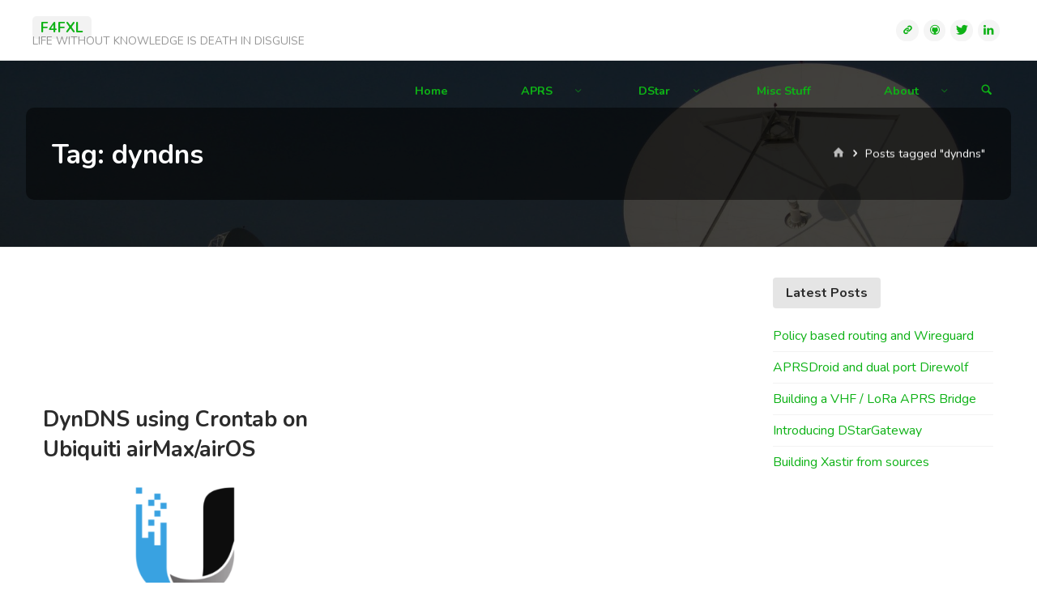

--- FILE ---
content_type: text/html; charset=utf-8
request_url: https://www.google.com/recaptcha/api2/aframe
body_size: 266
content:
<!DOCTYPE HTML><html><head><meta http-equiv="content-type" content="text/html; charset=UTF-8"></head><body><script nonce="Ue-HeFuQhqNkYNGhM_XmOg">/** Anti-fraud and anti-abuse applications only. See google.com/recaptcha */ try{var clients={'sodar':'https://pagead2.googlesyndication.com/pagead/sodar?'};window.addEventListener("message",function(a){try{if(a.source===window.parent){var b=JSON.parse(a.data);var c=clients[b['id']];if(c){var d=document.createElement('img');d.src=c+b['params']+'&rc='+(localStorage.getItem("rc::a")?sessionStorage.getItem("rc::b"):"");window.document.body.appendChild(d);sessionStorage.setItem("rc::e",parseInt(sessionStorage.getItem("rc::e")||0)+1);localStorage.setItem("rc::h",'1768611991819');}}}catch(b){}});window.parent.postMessage("_grecaptcha_ready", "*");}catch(b){}</script></body></html>

--- FILE ---
content_type: text/css
request_url: https://www.f4fxl.org/wp-content/uploads/TNCJaiesmbmA/amqENzjstQGd.css?ver=2.2.3
body_size: 1005
content:
/*
	an_style.css
	AdBlock Notify
	Copyright: (c) 2016 Themeisle, themeisle.com
	Version: 2.2.3
*/
.uQFDSmljQPIw-bg {
	display: none;
	position: fixed;
	z-index: 100;
	top: 0;
	left: 0;
	width: 100%;
	height: 100%;
	background: #000;
	background: rgba(0,0,0,0.75);
}

.uQFDSmljQPIw {
	visibility: hidden;
	position: fixed;
	z-index: 101;
	top: 100px;
	right: 0;
	left: 0;
	max-width: 640px;
	margin-right: auto;
	margin-left: auto;
	background: #fff;
	-webkit-box-shadow: 0 3px 5px 2px rgba(0,0,0,0.25);
	box-shadow: 0 3px 5px 2px rgba(0,0,0,0.25);
	font-family: Arial, Helvetica, sans-serif;
}

.uQFDSmljQPIw-default,
.uQFDSmljQPIw-ok {
	padding: 30px 30px 15px;
}

.uQFDSmljQPIw-image {
	overflow: hidden;
	position: relative;
	width: 100%;
}

.uQFDSmljQPIw-image .uQFDSmljQPIw-left {
	position: absolute;
	top: 0;
	left: 0;
	width: 50%;
	height: 100%;
}

.uQFDSmljQPIw-image .uQFDSmljQPIw-right {
	float: right;
	width: 50%;
	padding: 30px;
}

.uQFDSmljQPIw.small {
	width: 200px;
	margin-left: -140px;
}

.uQFDSmljQPIw.medium {
	width: 400px;
	margin-left: -240px;
}

.uQFDSmljQPIw.large {
	width: 600px;
	margin-left: -340px;
}

.uQFDSmljQPIw.xlarge {
	width: 800px;
	margin-left: -440px;
}

.close-uQFDSmljQPIw {
	display: inline-block;
	position: absolute;
	top: 15px;
	right: 15px;
	width: 30px;
	height: 30px;
	color: #bbb;
	font-size: 32px;
	font-weight: 700;
	line-height: 30px;
	text-align: center;
	cursor: pointer;
	-webkit-transition: 0.3s;
	transition: 0.3s;
}

.close-uQFDSmljQPIw:hover {
	color: #252b37;
}

.uQFDSmljQPIw h1 {
	margin-bottom: 15px;
	padding: 0 30px;
	color: #252b37;
	font-size: 28px;
	line-height: 1.25;
	text-align: center;
}

.uQFDSmljQPIw-right h1 {
	padding: 0 30px 0 0;
	text-align: left;
}

.uQFDSmljQPIw p {
	margin-bottom: 15px;
	color: #333745;
	font-size: 14px;
}

.uQFDSmljQPIw p a {
	color: #ff6160;
}

.uQFDSmljQPIw-right .close-modal,
.uQFDSmljQPIw-footer .close-modal {
	padding: 15px !important;
	border-radius: 0 !important;
	background-color: #ff6160;
	font-size: 14px;
	letter-spacing: 2px !important;
	-webkit-transition: 0.3s;
	transition: 0.3s;
}

.uQFDSmljQPIw-right .close-modal:hover,
.uQFDSmljQPIw-footer .close-modal:hover {
	background-color: #252b37 !important;
}

.uQFDSmljQPIw-footer .grey-button-modal {
	margin-right: 15px;
	background-color: #a5a5a5;
}

.uQFDSmljQPIw-footer {
	display: block;
	padding: 15px 30px;
	background-color: #eff4f7;
	text-align: right;
}

@media only screen and (max-width: 640px) {
	.uQFDSmljQPIw {
		right: 5%;
		left: 5%;
		max-width: 90%;
	}

	.uQFDSmljQPIw-default {
		padding: 20px;
	}

	.uQFDSmljQPIw-image .uQFDSmljQPIw-left {
		width: 100%;
		height: 250px;
	}

	.uQFDSmljQPIw-image .uQFDSmljQPIw-right {
		float: left;
		width: 100%;
		margin-top: 250px;
		padding: 20px;
	}

	.uQFDSmljQPIw h1 {
		margin-bottom: 10px;
		font-size: 20px;
	}

	.uQFDSmljQPIw-right h1 {
		padding: 0;
	}

	.uQFDSmljQPIw p {
		margin-bottom: 10px;
	}

	.close-uQFDSmljQPIw {
		color: #fcfcfc;
		background-color: #252b37;
	}

	.close-uQFDSmljQPIw:hover {
		color: #252b37;
		background-color: #fcfcfc;
	}

	.uQFDSmljQPIw-footer {
		padding: 15px 20px;
	}
}

@media only screen and (max-width: 480px) {
	.uQFDSmljQPIw-image .uQFDSmljQPIw-left {
		height: 200px;
	}

	.uQFDSmljQPIw-image .uQFDSmljQPIw-right {
		margin-top: 200px;
	}

	.uQFDSmljQPIw-footer {
		text-align: center;
	}

	.uQFDSmljQPIw-footer .close-modal {
		width: 80%;
		margin: 5px 10%;
	}
}


--- FILE ---
content_type: image/svg+xml
request_url: https://www.abuseipdb.com/contributor/39698.svg
body_size: 1192
content:
<?xml version="1.0" encoding="UTF-8"?>
  <svg version="1.1" viewBox="0 0 400 100" xmlns="http://www.w3.org/2000/svg" xmlns:xlink="http://www.w3.org/1999/xlink">
    <defs>
      <linearGradient id="f" x1="54.759" x2="49.053" y1="600.57" y2="631.41"
        gradientTransform="scale(1.5608 .64069)" gradientUnits="userSpaceOnUse" xlink:href="#a" />
      <linearGradient id="g" x1="32.103" x2="56.402" y1="808.54" y2="808.54"
        gradientTransform="scale(2.195 .45558)" gradientUnits="userSpaceOnUse" xlink:href="#a" />
      <linearGradient id="e" x1="48.693" x2="46.452" y1="670.39" y2="673.16"
        gradientTransform="scale(1.7812 .56142)" gradientUnits="userSpaceOnUse">
        <stop stop-opacity=".408" offset="0" />
        <stop stop-opacity="0" offset="1" />
      </linearGradient>
      <linearGradient id="a">
        <stop stop-color="#fff" stop-opacity=".175" offset="0" />
        <stop stop-color="#fff" stop-opacity=".375" offset="1" />
      </linearGradient>
    </defs>
    <svg x="10" y="0" width="100" height="100" version="1.1" viewBox="0 0 162.18244 162.18244"
      xmlns="http://www.w3.org/2000/svg" xmlns:cc="http://creativecommons.org/ns#"
      xmlns:dc="http://purl.org/dc/elements/1.1/" xmlns:rdf="http://www.w3.org/1999/02/22-rdf-syntax-ns#"
      xmlns:xlink="http://www.w3.org/1999/xlink">
      <g transform="translate(-16.984 -331)" fill-rule="evenodd">
        <path
          d="m48.388 396.53c0.9599-4.2739 1.9198-33.716 10.559-33.241 30.717 0.94974 62.394-30.867 85.432 39.89 71.033 33.241 4.9391 59.953-51.295 57.579-55.567-2.3264-103.01-42.383-44.696-64.227z"
          fill-opacity=".992" />
        <path
          d="m46.948 406.03c35.516 22.319 94.071 8.5478 96.47-2.3744 3.3597 3.799 0 14.246 0 14.246-15.358 19.945-89.751 15.671-97.91 1.4246-0.95991-3.799 0.9599-11.872 1.4399-13.296z"
          fill="#fff" />
        <g stroke-width="1.25">
          <path d="m60.387 370.41c9.1191-8.0729 48.955 3.3241 54.235 9.4975 1.9198 10.447-48.955 2.3744-54.235-9.4975z"
            fill="url(#e)" />
          <path d="m60.387 382.29c4.3196 9.9724 21.118 33.241 49.435 10.922-23.518 0.94977-33.597-1.8995-49.435-10.922z"
            fill="url(#f)" />
          <path
            d="m70.466 362.82c6.2394 2.8492 45.596 13.771 49.915 10.447 4.7995-1.8995 3.8396-2.8493 1.4399-3.3241-3.8396 2.3744-10.559 3.799-51.355-7.1231z"
            fill="url(#g)" />
        </g>
        <path
          d="m52.701 411.24c5.762 2.7324 23.528 6.3756 30.251 6.831 4.8017 3.1878 2.4008 8.1972 0.48019 11.84-12.964 0-27.85-3.1878-31.691-7.2864-2.4008-4.0986-1.4405-7.2864 0.96034-11.385z"
          fill="#4d4d4d" fill-opacity=".317" />
      </g>
      <circle cx="81.091" cy="81.091" r="75.091" fill="none" stroke="#f00" stroke-width="12" />
      <path d="m26.794 25.237 105.89 112.79" fill="none" stroke="#f00" stroke-width="12" />
      <g transform="translate(-16.984 -331)">
        <g transform="matrix(1.0215 0 0 .99183 -1.0406 3.2411)" fill-rule="evenodd">
          <path d="m48.388 396.53c-30.511 40.982-1.0945 30.276 44.696 64.228-55.567-2.3264-103.01-42.383-44.696-64.227z"
            fill-opacity=".992" />
        </g>
      </g>
    </svg>
    <g style="font-weight: bold; font-family: Helvetica, Arial, sans-serif;">
      <text x="130" y="40" font-size="23">AbuseIPDB Contributor</text>
      <text x="130" y="80" font-size="22">2,273,646           IPs
         Reported</text>
    </g>
  </svg>
